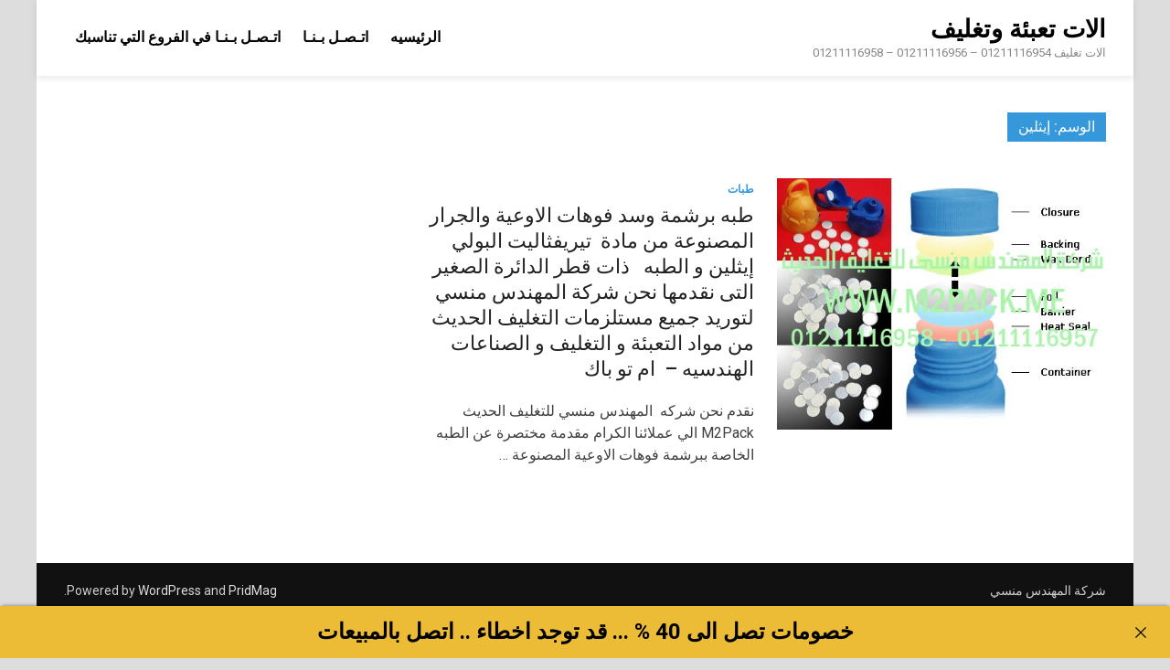

--- FILE ---
content_type: text/html; charset=UTF-8
request_url: https://machinesegypt.com/tag/%D8%A5%D9%8A%D8%AB%D9%84%D9%8A%D9%86/
body_size: 27266
content:
<!doctype html>
<html dir="rtl" lang="ar">
<head>
<meta charset="UTF-8">
<meta name="viewport" content="width=device-width, initial-scale=1">
<link rel="profile" href="https://gmpg.org/xfn/11">
<title>إيثلين &#8211; الات تعبئة وتغليف</title>
<meta name='robots' content='max-image-preview:large' />
<style>img:is([sizes="auto" i], [sizes^="auto," i]) { contain-intrinsic-size: 3000px 1500px }</style>
<link rel='dns-prefetch' href='//fonts.googleapis.com' />
<link rel="alternate" type="application/rss+xml" title="الات تعبئة وتغليف &laquo; الخلاصة" href="https://machinesegypt.com/feed/" />
<link rel="alternate" type="application/rss+xml" title="الات تعبئة وتغليف &laquo; خلاصة التعليقات" href="https://machinesegypt.com/comments/feed/" />
<link rel="alternate" type="application/rss+xml" title="الات تعبئة وتغليف &laquo; إيثلين خلاصة الوسوم" href="https://machinesegypt.com/tag/%d8%a5%d9%8a%d8%ab%d9%84%d9%8a%d9%86/feed/" />

<link rel="stylesheet" type="text/css" href="//machinesegypt.com/core/cache/wpfc-minified/laelfwpe/9xkuc.css" media="all"/>
<style id='classic-theme-styles-inline-css' type='text/css'>
/*! This file is auto-generated */
.wp-block-button__link{color:#fff;background-color:#32373c;border-radius:9999px;box-shadow:none;text-decoration:none;padding:calc(.667em + 2px) calc(1.333em + 2px);font-size:1.125em}.wp-block-file__button{background:#32373c;color:#fff;text-decoration:none}
</style>
<style id='global-styles-inline-css' type='text/css'>
:root{--wp--preset--aspect-ratio--square: 1;--wp--preset--aspect-ratio--4-3: 4/3;--wp--preset--aspect-ratio--3-4: 3/4;--wp--preset--aspect-ratio--3-2: 3/2;--wp--preset--aspect-ratio--2-3: 2/3;--wp--preset--aspect-ratio--16-9: 16/9;--wp--preset--aspect-ratio--9-16: 9/16;--wp--preset--color--black: #000000;--wp--preset--color--cyan-bluish-gray: #abb8c3;--wp--preset--color--white: #ffffff;--wp--preset--color--pale-pink: #f78da7;--wp--preset--color--vivid-red: #cf2e2e;--wp--preset--color--luminous-vivid-orange: #ff6900;--wp--preset--color--luminous-vivid-amber: #fcb900;--wp--preset--color--light-green-cyan: #7bdcb5;--wp--preset--color--vivid-green-cyan: #00d084;--wp--preset--color--pale-cyan-blue: #8ed1fc;--wp--preset--color--vivid-cyan-blue: #0693e3;--wp--preset--color--vivid-purple: #9b51e0;--wp--preset--gradient--vivid-cyan-blue-to-vivid-purple: linear-gradient(135deg,rgba(6,147,227,1) 0%,rgb(155,81,224) 100%);--wp--preset--gradient--light-green-cyan-to-vivid-green-cyan: linear-gradient(135deg,rgb(122,220,180) 0%,rgb(0,208,130) 100%);--wp--preset--gradient--luminous-vivid-amber-to-luminous-vivid-orange: linear-gradient(135deg,rgba(252,185,0,1) 0%,rgba(255,105,0,1) 100%);--wp--preset--gradient--luminous-vivid-orange-to-vivid-red: linear-gradient(135deg,rgba(255,105,0,1) 0%,rgb(207,46,46) 100%);--wp--preset--gradient--very-light-gray-to-cyan-bluish-gray: linear-gradient(135deg,rgb(238,238,238) 0%,rgb(169,184,195) 100%);--wp--preset--gradient--cool-to-warm-spectrum: linear-gradient(135deg,rgb(74,234,220) 0%,rgb(151,120,209) 20%,rgb(207,42,186) 40%,rgb(238,44,130) 60%,rgb(251,105,98) 80%,rgb(254,248,76) 100%);--wp--preset--gradient--blush-light-purple: linear-gradient(135deg,rgb(255,206,236) 0%,rgb(152,150,240) 100%);--wp--preset--gradient--blush-bordeaux: linear-gradient(135deg,rgb(254,205,165) 0%,rgb(254,45,45) 50%,rgb(107,0,62) 100%);--wp--preset--gradient--luminous-dusk: linear-gradient(135deg,rgb(255,203,112) 0%,rgb(199,81,192) 50%,rgb(65,88,208) 100%);--wp--preset--gradient--pale-ocean: linear-gradient(135deg,rgb(255,245,203) 0%,rgb(182,227,212) 50%,rgb(51,167,181) 100%);--wp--preset--gradient--electric-grass: linear-gradient(135deg,rgb(202,248,128) 0%,rgb(113,206,126) 100%);--wp--preset--gradient--midnight: linear-gradient(135deg,rgb(2,3,129) 0%,rgb(40,116,252) 100%);--wp--preset--font-size--small: 13px;--wp--preset--font-size--medium: 20px;--wp--preset--font-size--large: 36px;--wp--preset--font-size--x-large: 42px;--wp--preset--spacing--20: 0.44rem;--wp--preset--spacing--30: 0.67rem;--wp--preset--spacing--40: 1rem;--wp--preset--spacing--50: 1.5rem;--wp--preset--spacing--60: 2.25rem;--wp--preset--spacing--70: 3.38rem;--wp--preset--spacing--80: 5.06rem;--wp--preset--shadow--natural: 6px 6px 9px rgba(0, 0, 0, 0.2);--wp--preset--shadow--deep: 12px 12px 50px rgba(0, 0, 0, 0.4);--wp--preset--shadow--sharp: 6px 6px 0px rgba(0, 0, 0, 0.2);--wp--preset--shadow--outlined: 6px 6px 0px -3px rgba(255, 255, 255, 1), 6px 6px rgba(0, 0, 0, 1);--wp--preset--shadow--crisp: 6px 6px 0px rgba(0, 0, 0, 1);}:where(.is-layout-flex){gap: 0.5em;}:where(.is-layout-grid){gap: 0.5em;}body .is-layout-flex{display: flex;}.is-layout-flex{flex-wrap: wrap;align-items: center;}.is-layout-flex > :is(*, div){margin: 0;}body .is-layout-grid{display: grid;}.is-layout-grid > :is(*, div){margin: 0;}:where(.wp-block-columns.is-layout-flex){gap: 2em;}:where(.wp-block-columns.is-layout-grid){gap: 2em;}:where(.wp-block-post-template.is-layout-flex){gap: 1.25em;}:where(.wp-block-post-template.is-layout-grid){gap: 1.25em;}.has-black-color{color: var(--wp--preset--color--black) !important;}.has-cyan-bluish-gray-color{color: var(--wp--preset--color--cyan-bluish-gray) !important;}.has-white-color{color: var(--wp--preset--color--white) !important;}.has-pale-pink-color{color: var(--wp--preset--color--pale-pink) !important;}.has-vivid-red-color{color: var(--wp--preset--color--vivid-red) !important;}.has-luminous-vivid-orange-color{color: var(--wp--preset--color--luminous-vivid-orange) !important;}.has-luminous-vivid-amber-color{color: var(--wp--preset--color--luminous-vivid-amber) !important;}.has-light-green-cyan-color{color: var(--wp--preset--color--light-green-cyan) !important;}.has-vivid-green-cyan-color{color: var(--wp--preset--color--vivid-green-cyan) !important;}.has-pale-cyan-blue-color{color: var(--wp--preset--color--pale-cyan-blue) !important;}.has-vivid-cyan-blue-color{color: var(--wp--preset--color--vivid-cyan-blue) !important;}.has-vivid-purple-color{color: var(--wp--preset--color--vivid-purple) !important;}.has-black-background-color{background-color: var(--wp--preset--color--black) !important;}.has-cyan-bluish-gray-background-color{background-color: var(--wp--preset--color--cyan-bluish-gray) !important;}.has-white-background-color{background-color: var(--wp--preset--color--white) !important;}.has-pale-pink-background-color{background-color: var(--wp--preset--color--pale-pink) !important;}.has-vivid-red-background-color{background-color: var(--wp--preset--color--vivid-red) !important;}.has-luminous-vivid-orange-background-color{background-color: var(--wp--preset--color--luminous-vivid-orange) !important;}.has-luminous-vivid-amber-background-color{background-color: var(--wp--preset--color--luminous-vivid-amber) !important;}.has-light-green-cyan-background-color{background-color: var(--wp--preset--color--light-green-cyan) !important;}.has-vivid-green-cyan-background-color{background-color: var(--wp--preset--color--vivid-green-cyan) !important;}.has-pale-cyan-blue-background-color{background-color: var(--wp--preset--color--pale-cyan-blue) !important;}.has-vivid-cyan-blue-background-color{background-color: var(--wp--preset--color--vivid-cyan-blue) !important;}.has-vivid-purple-background-color{background-color: var(--wp--preset--color--vivid-purple) !important;}.has-black-border-color{border-color: var(--wp--preset--color--black) !important;}.has-cyan-bluish-gray-border-color{border-color: var(--wp--preset--color--cyan-bluish-gray) !important;}.has-white-border-color{border-color: var(--wp--preset--color--white) !important;}.has-pale-pink-border-color{border-color: var(--wp--preset--color--pale-pink) !important;}.has-vivid-red-border-color{border-color: var(--wp--preset--color--vivid-red) !important;}.has-luminous-vivid-orange-border-color{border-color: var(--wp--preset--color--luminous-vivid-orange) !important;}.has-luminous-vivid-amber-border-color{border-color: var(--wp--preset--color--luminous-vivid-amber) !important;}.has-light-green-cyan-border-color{border-color: var(--wp--preset--color--light-green-cyan) !important;}.has-vivid-green-cyan-border-color{border-color: var(--wp--preset--color--vivid-green-cyan) !important;}.has-pale-cyan-blue-border-color{border-color: var(--wp--preset--color--pale-cyan-blue) !important;}.has-vivid-cyan-blue-border-color{border-color: var(--wp--preset--color--vivid-cyan-blue) !important;}.has-vivid-purple-border-color{border-color: var(--wp--preset--color--vivid-purple) !important;}.has-vivid-cyan-blue-to-vivid-purple-gradient-background{background: var(--wp--preset--gradient--vivid-cyan-blue-to-vivid-purple) !important;}.has-light-green-cyan-to-vivid-green-cyan-gradient-background{background: var(--wp--preset--gradient--light-green-cyan-to-vivid-green-cyan) !important;}.has-luminous-vivid-amber-to-luminous-vivid-orange-gradient-background{background: var(--wp--preset--gradient--luminous-vivid-amber-to-luminous-vivid-orange) !important;}.has-luminous-vivid-orange-to-vivid-red-gradient-background{background: var(--wp--preset--gradient--luminous-vivid-orange-to-vivid-red) !important;}.has-very-light-gray-to-cyan-bluish-gray-gradient-background{background: var(--wp--preset--gradient--very-light-gray-to-cyan-bluish-gray) !important;}.has-cool-to-warm-spectrum-gradient-background{background: var(--wp--preset--gradient--cool-to-warm-spectrum) !important;}.has-blush-light-purple-gradient-background{background: var(--wp--preset--gradient--blush-light-purple) !important;}.has-blush-bordeaux-gradient-background{background: var(--wp--preset--gradient--blush-bordeaux) !important;}.has-luminous-dusk-gradient-background{background: var(--wp--preset--gradient--luminous-dusk) !important;}.has-pale-ocean-gradient-background{background: var(--wp--preset--gradient--pale-ocean) !important;}.has-electric-grass-gradient-background{background: var(--wp--preset--gradient--electric-grass) !important;}.has-midnight-gradient-background{background: var(--wp--preset--gradient--midnight) !important;}.has-small-font-size{font-size: var(--wp--preset--font-size--small) !important;}.has-medium-font-size{font-size: var(--wp--preset--font-size--medium) !important;}.has-large-font-size{font-size: var(--wp--preset--font-size--large) !important;}.has-x-large-font-size{font-size: var(--wp--preset--font-size--x-large) !important;}
:where(.wp-block-post-template.is-layout-flex){gap: 1.25em;}:where(.wp-block-post-template.is-layout-grid){gap: 1.25em;}
:where(.wp-block-columns.is-layout-flex){gap: 2em;}:where(.wp-block-columns.is-layout-grid){gap: 2em;}
:root :where(.wp-block-pullquote){font-size: 1.5em;line-height: 1.6;}
</style>


<link rel="stylesheet" type="text/css" href="//machinesegypt.com/core/cache/wpfc-minified/6xi9js10/9nfr1.css" media="all"/>
<link rel='stylesheet' id='pridmag-fonts-css' href='//fonts.googleapis.com/css?family=Roboto%3A400%2C500%2C700%2C400i%2C700i&#038;subset=latin%2Clatin-ext' type='text/css' media='all' />


<link rel="stylesheet" type="text/css" href="//machinesegypt.com/core/cache/wpfc-minified/7xwizxtb/9xkuc.css" media="all"/>
<style id='pridmag-style-inline-css' type='text/css'>
.main-navigation {
padding-right: 0;
}
.rtl .main-navigation {
padding-left: 0;
}
</style>
<script src='//machinesegypt.com/core/cache/wpfc-minified/ef85qh0k/9nfr1.js' type="text/javascript"></script>


<meta name="abstract" content="الات تغليف 01211116954 - 01211116956 - 01211116958">
<meta name="author" content="Perishable">
<meta name="classification" content="اغطية اكواب, اغطية و عبوات, اكياس تعبئة وتغليف, خامات عامه, رولات وافلام تغليف, شرينك pvc, طبات, قطع غيار, ماكينات اندكشن سيل, ماكينات تعبئة حبوب وحبيبات وبودر, ماكينات تعبئة سوائل اوتوماتيك, ماكينات تعبة سوائل فى عبوات, ماكينات تعبة ولحام الاكواب البلاستيكية, ماكينات تغليف بالسلوفان وماكينات لصق ليبل دائري, ماكينات تغليف بالشرنك الحراري, ماكينات تغليف فاكيوم, ماكينات تغليف فلوباك افقية, ماكينات لحام اكياس وماكينات طباعة تاريخ انتاج, ماكينة عصر الزيوت موديل 811 ماركة المهندس منسي">
<meta name="copyright" content="Copyright الات تعبئة وتغليف - All rights Reserved.">
<meta name="designer" content="m2pack">
<meta name="distribution" content="Global">
<meta name="language" content="ar">
<meta name="publisher" content="الات تعبئة وتغليف">
<meta name="rating" content="General">
<meta name="resource-type" content="Document">
<meta name="revisit-after" content="3">
<meta name="subject" content="اغطية اكواب, اغطية و عبوات, اكياس تعبئة وتغليف, خامات عامه, رولات وافلام تغليف, شرينك pvc, طبات, قطع غيار, ماكينات اندكشن سيل, ماكينات تعبئة حبوب وحبيبات وبودر, ماكينات تعبئة سوائل اوتوماتيك, ماكينات تعبة سوائل فى عبوات, ماكينات تعبة ولحام الاكواب البلاستيكية, ماكينات تغليف بالسلوفان وماكينات لصق ليبل دائري, ماكينات تغليف بالشرنك الحراري, ماكينات تغليف فاكيوم, ماكينات تغليف فلوباك افقية, ماكينات لحام اكياس وماكينات طباعة تاريخ انتاج, ماكينة عصر الزيوت موديل 811 ماركة المهندس منسي">
<meta name="template" content="engmansy">
<meta name="robots" content="index,follow">
<meta name="description" content="الات تغليف 01211116954 - 01211116956 - 01211116958">
<meta name="keywords" content="طبات,إيثلين, الاوعية, البولي, التعبئة, التغليف, التى, الحديث, الدائرة, الصغير, الصناعات, الطبه, المصنوعة, المهندس, الهندسيه, ام, باك, برشمة, تو, تيريفثاليت, جميع, ذات, شركة, طبه, فوهات, قطر, لتوريد, مادة, مستلزمات, من, منسي, مواد, نحن, نقدمها, و, والجرار, وسد,ماكينات تعبئة وتغليف في مصر,مصانع تعبئة وتغليف في العبور للسيدات 8 ساعات,فني صيانة ماكينات تعبئة وتغليف,فرص عمل تعبئة وتغليف,فكرة مشروع تعبئة وتغليف,فرصنا تعبئة وتغليف,فني تعبئة وتغليف,فيديو ماكينات تعبئة وتغليف,فكرة مشروع تعبئة وتغليف المكرونة,ماكينة تعبئة وتغليف مستعملة للبيع في السعودية,مطلوب عاملات تعبئة وتغليف في ماركا الشمالية,وظائف تعبئة وتغليف للنساء في الأردن,تعبئة وتغليف غزل البنات,تعبئة وتغليف مواد غذائية للغير,,تعبئة وتغليف المهندس منسيشركة تعبئة وتغليف مواد غذائية">
<link rel="canonical" href="https://machinesegypt.com/tag/%D8%A5%D9%8A%D8%AB%D9%84%D9%8A%D9%86/" />
<meta name="twitter:image" content="https://machinesegypt.com/storage/2015/10/الطبه-ذات-قطر-الدائرة-الصغير.jpg" /><meta name="twitter:card" content="summary" /><meta name="twitter:domain" content="الات تعبئة وتغليف" /><meta name="twitter:title" content="إيثلين" /><meta property="og:image" content="https://machinesegypt.com/storage/2015/10/الطبه-ذات-قطر-الدائرة-الصغير.jpg" /><meta property="og:site_name" content="الات تعبئة وتغليف" /><meta property="og:url" content="https://machinesegypt.com/tag/%D8%A5%D9%8A%D8%AB%D9%84%D9%8A%D9%86/" /><meta property="og:type" content="object" /><meta property="og:title" content="إيثلين" /><meta name="title" content="إيثلين" /><link rel="icon" href="https://machinesegypt.com/storage/2020/08/cropped-2-لوجو-المهندس-منسي-32x32.png" sizes="32x32" />
<link rel="icon" href="https://machinesegypt.com/storage/2020/08/cropped-2-لوجو-المهندس-منسي-192x192.png" sizes="192x192" />
<link rel="apple-touch-icon" href="https://machinesegypt.com/storage/2020/08/cropped-2-لوجو-المهندس-منسي-180x180.png" />
<meta name="msapplication-TileImage" content="https://machinesegypt.com/storage/2020/08/cropped-2-لوجو-المهندس-منسي-270x270.png" />
</head>
<body class="rtl archive tag tag-3233 wp-theme-pridmag hfeed no-sidebar th-right-sidebar">
<div id="page" class="site">
<a class="skip-link screen-reader-text" href="#content">Skip to content</a>
<header id="masthead" class="site-header">
<div class="th-container">
<div class="site-branding">
<div class="th-site-title">
<p class="site-title"><a href="https://machinesegypt.com/" rel="home">الات تعبئة وتغليف</a></p>
<p class="site-description">الات تغليف 01211116954 &#8211; 01211116956 &#8211; 01211116958</p>
</div>
</div>
<nav id="site-navigation" class="main-navigation">
<button class="menu-toggle" aria-controls="primary-menu" aria-expanded="false"><i class="fa fa-bars"></i></button>
<div class="menu-footer-menu-container"><ul id="primary-menu" class="menu"><li id="menu-item-17483" class="menu-item menu-item-type-custom menu-item-object-custom menu-item-home menu-item-17483"><a href="https://machinesegypt.com">الرئيسيه</a></li>
<li id="menu-item-17482" class="menu-item menu-item-type-custom menu-item-object-custom menu-item-17482"><a href="https://m2pack.me/%D8%A7%D8%AA%D8%B5%D9%84-%D8%A8%D9%86%D8%A7/">اتـصـل بـنـا</a></li>
<li id="menu-item-17485" class="menu-item menu-item-type-custom menu-item-object-custom menu-item-17485"><a href="https://m2pack.me/%D8%A7%D8%AA%D8%B5%D9%84-%D8%A8%D9%86%D8%A7/">اتـصـل بـنـا في الفروع التي تناسبك</a></li>
</ul></div>							</nav>
</div>
</header>
<div id="content" class="site-content">
<div class="th-container">
<div id="primary" class="content-area">
<main id="main" class="site-main">
<header class="page-header">
<h1 class="page-title">الوسم: <span>إيثلين</span></h1>			</header>
<div class="th-posts-wrap th-list-posts">
<article id="post-6847" class="pridmag-post post-6847 post type-post status-publish format-standard has-post-thumbnail hentry category-3553 tag-3233 tag-2545 tag-2663 tag-1357 tag-1332 tag-1210 tag-1220 tag-3235 tag-3236 tag-2160 tag-3152 tag-2292 tag-1217 tag-2161 tag-2156 tag-2158 tag-3127 tag-2157 tag-3150 tag-1621 tag-2169 tag-1213 tag-2608 tag-2544 tag-3234 tag-2191 tag-3013 tag-2180 tag-1265 tag-2178 tag-1509 tag-1212 tag-1211 tag-1205 tag-3149 tag-2771">
<div class="th-archive-thumb">
<a class="post-thumbnail" href="https://machinesegypt.com/%d8%b7%d8%a8%d9%87-%d8%a8%d8%b1%d8%b4%d9%85%d8%a9-%d9%88%d8%b3%d8%af-%d9%81%d9%88%d9%87%d8%a7%d8%aa-%d8%a7%d9%84%d8%a7%d9%88%d8%b9%d9%8a%d8%a9-%d9%88%d8%a7%d9%84%d8%ac%d8%b1%d8%a7%d8%b1-%d8%a7%d9%84/" aria-hidden="true" tabindex="-1">
<img width="463" height="354" src="https://machinesegypt.com/storage/2015/10/الطبه-ذات-قطر-الدائرة-الصغير.jpg" class="attachment-pridmag-featured size-pridmag-featured wp-post-image" alt="طبه برشمة وسد فوهات الاوعية والجرار المصنوعة من مادة  تيريفثاليت البولي إيثلين و الطبه   ذات قطر الدائرة الصغير التى نقدمها نحن شركة المهندس منسي لتوريد جميع مستلزمات التغليف الحديث من مواد التعبئة و التغليف و الصناعات الهندسيه -  ام تو باك" decoding="async" fetchpriority="high" srcset="https://machinesegypt.com/storage/2015/10/الطبه-ذات-قطر-الدائرة-الصغير.jpg 463w, https://machinesegypt.com/storage/2015/10/الطبه-ذات-قطر-الدائرة-الصغير-300x229.jpg 300w, https://machinesegypt.com/storage/2015/10/الطبه-ذات-قطر-الدائرة-الصغير-250x191.jpg 250w" sizes="(max-width: 463px) 100vw, 463px" />			</a>
</div>
<div class="th-archive-content">
<header class="entry-header">
<div class="cat-links"><a href="https://machinesegypt.com/category/%d8%b7%d8%a8%d8%a7%d8%aa/" rel="category tag">طبات</a></div>			<h2 class="entry-title"><a href="https://machinesegypt.com/%d8%b7%d8%a8%d9%87-%d8%a8%d8%b1%d8%b4%d9%85%d8%a9-%d9%88%d8%b3%d8%af-%d9%81%d9%88%d9%87%d8%a7%d8%aa-%d8%a7%d9%84%d8%a7%d9%88%d8%b9%d9%8a%d8%a9-%d9%88%d8%a7%d9%84%d8%ac%d8%b1%d8%a7%d8%b1-%d8%a7%d9%84/" rel="bookmark">طبه برشمة وسد فوهات الاوعية والجرار المصنوعة من مادة  تيريفثاليت البولي إيثلين و الطبه   ذات قطر الدائرة الصغير التى نقدمها نحن شركة المهندس منسي لتوريد جميع مستلزمات التغليف الحديث من مواد التعبئة و التغليف و الصناعات الهندسيه &#8211;  ام تو باك</a></h2>				<div class="entry-meta">
</div>
</header>
<div class="entry-content">
<p>نقدم نحن شركه  المهندس منسي للتغليف الحديث M2Pack الي عملائنا الكرام مقدمة مختصرة عن الطبه   الخاصة ببرشمة فوهات الاوعية المصنوعة &hellip; </p>
</div>
</div>
</article></div>
</main>
</div>
</div>
</div>
<footer id="colophon" class="site-footer">
<div class="th-container">
<div class="footer-widget-area">
</div>
</div>
<div class="site-info">
<div class="th-container">
<div class="site-info-owner">
شركة المهندس منسي				</div>			
<div class="site-info-designer">
Powered by <a href="https://wordpress.org" target="_blank">WordPress</a> and <a href="https://themezhut.com/themes/pridmag/" target="_blank">PridMag</a>.				</div>
</div>
</div>
</footer>
</div>
<script type="speculationrules">
{"prefetch":[{"source":"document","where":{"and":[{"href_matches":"\/*"},{"not":{"href_matches":["\/wp-*.php","\/wp-admin\/*","\/wp-content\/uploads\/*","\/wp-content\/*","\/wp-content\/plugins\/*","\/wp-content\/themes\/pridmag\/*","\/*\\?(.+)"]}},{"not":{"selector_matches":"a[rel~=\"nofollow\"]"}},{"not":{"selector_matches":".no-prefetch, .no-prefetch a"}}]},"eagerness":"conservative"}]}
</script>
<div class="ancr-group ancr-pos-bottom ancr-sticky"><div id="ancr-11845" class="ancr ancr-wrap ancr-lo-same_row ancr-align-center ancr-has-close-btn" data-props="{&quot;status&quot;:&quot;active&quot;,&quot;display&quot;:&quot;immediate&quot;,&quot;show_on&quot;:&quot;page_open&quot;,&quot;show_after_duration&quot;:&quot;0&quot;,&quot;show_after_scroll&quot;:&quot;0&quot;,&quot;open_animation&quot;:&quot;slide&quot;,&quot;schedule_from&quot;:&quot;&quot;,&quot;schedule_to&quot;:&quot;&quot;,&quot;position&quot;:&quot;bottom&quot;,&quot;sticky&quot;:&quot;yes&quot;,&quot;layout&quot;:&quot;same_row&quot;,&quot;container_width&quot;:&quot;1000px&quot;,&quot;ticker_speed&quot;:&quot;20&quot;,&quot;close_btn&quot;:&quot;yes&quot;,&quot;close_animation&quot;:&quot;slide&quot;,&quot;close_content_click&quot;:&quot;no&quot;,&quot;auto_close&quot;:&quot;0&quot;,&quot;keep_closed&quot;:&quot;no&quot;,&quot;closed_duration&quot;:&quot;0&quot;,&quot;devices&quot;:&quot;all&quot;,&quot;id&quot;:11845}"><a href="#" class="ancr-close-btn ancr-close" title="Close"><svg aria-hidden="true" xmlns="http://www.w3.org/2000/svg" class="ancr-close-icon" viewBox="0 0 50 50"><path fill="currentColor" d="M 9.15625 6.3125 L 6.3125 9.15625 L 22.15625 25 L 6.21875 40.96875 L 9.03125 43.78125 L 25 27.84375 L 40.9375 43.78125 L 43.78125 40.9375 L 27.84375 25 L 43.6875 9.15625 L 40.84375 6.3125 L 25 22.15625 Z"/></svg></a><div class="ancr-container"><div class="ancr-content"><div class="ancr-inner"><h4 style="text-align: center; padding-top: 4px; padding-bottom: 4px;"><strong>خصومات تصل الى 40 % ... قد توجد اخطاء .. اتصل بالمبيعات</strong></h4>
</div></div></div></div><style>
#ancr-11845{ background:#edbc36;color:#000000 !important;box-shadow:0 2px 4px -2px rgba(0, 0, 0, 0.5);box-shadow: 0 -2px 4px -2px rgba(0, 0, 0, 0.5); }
#ancr-11845 .ancr-btn-primary{ background:#fff;color:#000 !important;box-shadow:0 2px 4px -2px rgba(0, 0, 0, 0.5); }
#ancr-11845 .ancr-btn-secondary{ background:#F9DF74;color:#000 !important;box-shadow:0 2px 4px -2px rgba(0, 0, 0, 0.5); }
#ancr-11845 .ancr-container{ max-width: 1000px; } 
#ancr-11845 .ancr-content a{color: #fff; }
</style></div><script type="text/javascript" src="https://machinesegypt.com/core/views/1723384848/js/navigation.js" id="pridmag-navigation-js"></script>
<script type="text/javascript" src="https://machinesegypt.com/core/views/1723384848/js/skip-link-focus-fix.js" id="pridmag-skip-link-focus-fix-js"></script>
<script type="text/javascript" src="https://machinesegypt.com/core/modules/f5c72c4acb/public/js/script.js" id="announcer-js-js"></script>
<script type="text/javascript">
//<![CDATA[
(function() {"use strict";
function __IsDevToolOpen() {const widthDiff = window.outerWidth - window.innerWidth > 160;const heightDiff = window.outerHeight - window.innerHeight > 160;if (navigator.userAgent.match(/iPhone/i)) return false;if (!(heightDiff && widthDiff) && ((window.Firebug && window.Firebug.chrome && window.Firebug.chrome.isInitialized) || widthDiff || heightDiff)) {document.dispatchEvent(new Event('hmwp_is_devtool'));return true;}return false;}
var __devToolCheckInterval = setInterval(__IsDevToolOpen, 500);
function __disableOpen404() {document.documentElement.remove();}
function __showError(message) {var div = document.getElementById('disable_msg');if (message !== '' && div && (!div.style.display || div.style.display == 'none')) {div.innerHTML = message;div.style.display = 'block';setTimeout(function() {div.style.display = 'none';}, 1000);}}
function __disableEventListener(element, eventNames, message) {var events = eventNames.split(' ');events.forEach(function(event) {element.addEventListener(event, function(e) {e.preventDefault();if (message !== '') __showError(message);});});}
function __returnFalse() {return false;}
document.addEventListener("keydown", function(event) {
if ((event.ctrlKey || event.metaKey) && event.keyCode === 85) {event.preventDefault();__showError('');return false;}});
document.addEventListener("contextmenu", function(event) {event.preventDefault();return false;});
document.querySelectorAll('img').forEach(function(img) {img.setAttribute('draggable', false);});document.ondragstart = __returnFalse;__disableEventListener(document, 'drag drop', '');})();
//]]>
</script>
<style>#disable_msg{display:none;min-width:250px;margin-left:-125px;background-color:#333;color:#fff;text-align:center;border-radius:2px;padding:16px;position:fixed;z-index:999;left:50%;bottom:30px;font-size:17px}}</style>
<div id="disable_msg"></div>
</body>
</html><!-- via php -->